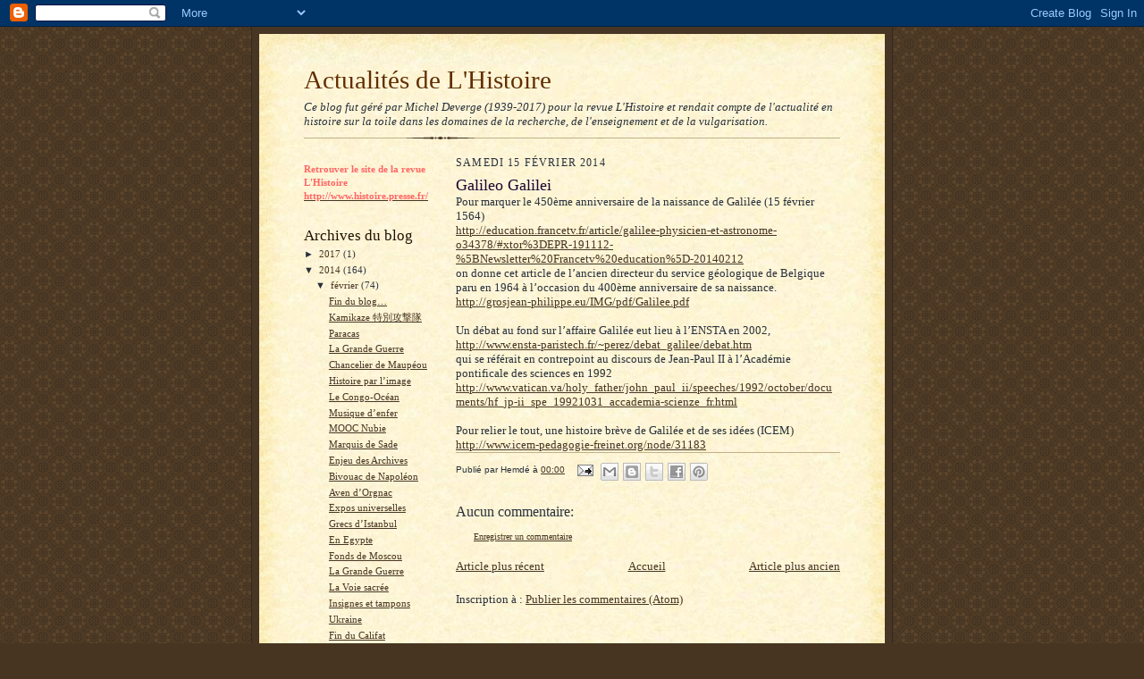

--- FILE ---
content_type: text/html; charset=UTF-8
request_url: https://actuhistoire.blogspot.com/2014/02/galileo-galilei.html
body_size: 9883
content:
<!DOCTYPE html>
<html dir='ltr' xmlns='http://www.w3.org/1999/xhtml' xmlns:b='http://www.google.com/2005/gml/b' xmlns:data='http://www.google.com/2005/gml/data' xmlns:expr='http://www.google.com/2005/gml/expr'>
<head>
<link href='https://www.blogger.com/static/v1/widgets/2944754296-widget_css_bundle.css' rel='stylesheet' type='text/css'/>
<title>Actualites de l'histoire</title>
<meta content='histoire de france, paris, empire, versailles, renaissance, napoleon, royaume, guerres mondiales,revolution' name='keywords'/>
<meta content='Ce blog est géré par Michel Deverge pour la revue L&#39;Histoire et rend compte de l&#39;actualité en histoire sur la toile  dans les domaines de la recherche, de l&#39;enseignement et de la vulgarisation' name='description'/>
<meta content='Actualites de l&#39;histoire sur le web' name='abstract'/>
<meta content='text/html; charset=UTF-8' http-equiv='Content-Type'/>
<meta content='blogger' name='generator'/>
<link href='https://actuhistoire.blogspot.com/favicon.ico' rel='icon' type='image/x-icon'/>
<link href='http://actuhistoire.blogspot.com/2014/02/galileo-galilei.html' rel='canonical'/>
<link rel="alternate" type="application/atom+xml" title="Actualités de L&#39;Histoire - Atom" href="https://actuhistoire.blogspot.com/feeds/posts/default" />
<link rel="alternate" type="application/rss+xml" title="Actualités de L&#39;Histoire - RSS" href="https://actuhistoire.blogspot.com/feeds/posts/default?alt=rss" />
<link rel="service.post" type="application/atom+xml" title="Actualités de L&#39;Histoire - Atom" href="https://www.blogger.com/feeds/1006566354785149019/posts/default" />

<link rel="alternate" type="application/atom+xml" title="Actualités de L&#39;Histoire - Atom" href="https://actuhistoire.blogspot.com/feeds/9154279703764564755/comments/default" />
<!--Can't find substitution for tag [blog.ieCssRetrofitLinks]-->
<meta content='http://actuhistoire.blogspot.com/2014/02/galileo-galilei.html' property='og:url'/>
<meta content='Galileo Galilei' property='og:title'/>
<meta content='Pour marquer le 450ème anniversaire de la naissance de Galilée (15 février 1564)  http://education.francetv.fr/article/galilee-physicien-et-...' property='og:description'/>
<title>Actualités de L'Histoire: Galileo Galilei</title>
<style id='page-skin-1' type='text/css'><!--
/*
-----------------------------------------------------
Blogger Template Style Sheet
Name:     Scribe
Date:     27 Feb 2004
Updated by: Blogger Team
------------------------------------------------------ */
/* Defaults
----------------------------------------------- */
body {
margin:0;
padding:0;
font-size: small;
text-align:center;
color:#29303b;
line-height:1.3em;
background:#483521 url("https://resources.blogblog.com/blogblog/data/scribe/bg.gif") repeat;
}
blockquote {
font-style:italic;
padding:0 32px;
line-height:1.6;
margin-top:0;
margin-right:0;
margin-bottom:.6em;
margin-left:0;
}
p {
margin:0;
padding:0;
}
abbr, acronym {
cursor:help;
font-style:normal;
}
code {
font-size: 90%;
white-space:normal;
color:#666;
}
hr {display:none;}
img {border:0;}
/* Link styles */
a:link {
color:#473624;
text-decoration:underline;
}
a:visited {
color: #956839;
text-decoration:underline;
}
a:hover {
color: #956839;
text-decoration:underline;
}
a:active {
color: #956839;
}
/* Layout
----------------------------------------------- */
#outer-wrapper {
background-color:#473624;
border-left:1px solid #332A24;
border-right:1px solid #332A24;
width:700px;
margin:0px auto;
padding:8px;
text-align:center;
font: normal normal 100% Georgia, Times New Roman,Sans-Serif;;
}
#main-top {
width:700px;
height:49px;
background:#FFF3DB url("https://resources.blogblog.com/blogblog/data/scribe/bg_paper_top.jpg") no-repeat top left;
margin:0px;
padding:0px;
display:block;
}
#main-bot {
width:700px;
height:81px;
background:#FFF3DB url("https://resources.blogblog.com/blogblog/data/scribe/bg_paper_bot.jpg") no-repeat top left;
margin:0;
padding:0;
display:block;
}
#wrap2 {
width:700px;
background:#FFF3DB url("https://resources.blogblog.com/blogblog/data/scribe/bg_paper_mid.jpg") repeat-y;
margin-top: -14px;
margin-right: 0px;
margin-bottom: 0px;
margin-left: 0px;
text-align:left;
display:block;
}
#wrap3 {
padding:0 50px;
}
.Header {
}
h1 {
margin:0;
padding-top:0;
padding-right:0;
padding-bottom:6px;
padding-left:0;
font: normal normal 225% Georgia, Times New Roman,sans-serif;
color: #612e00;
}
h1 a:link {
text-decoration:none;
color: #612e00;
}
h1 a:visited {
text-decoration:none;
}
h1 a:hover {
border:0;
text-decoration:none;
}
.Header .description {
margin:0;
padding:0;
line-height:1.5em;
color: #29303B;
font: italic normal 100% Georgia, Times New Roman, sans-serif;
}
#sidebar-wrapper {
clear:left;
}
#main {
width:430px;
float:right;
padding:8px 0;
margin:0;
word-wrap: break-word; /* fix for long text breaking sidebar float in IE */
overflow: hidden;     /* fix for long non-text content breaking IE sidebar float */
}
#sidebar {
width:150px;
float:left;
padding:8px 0;
margin:0;
word-wrap: break-word; /* fix for long text breaking sidebar float in IE */
overflow: hidden;     /* fix for long non-text content breaking IE sidebar float */
}
#footer {
clear:both;
background:url("https://resources.blogblog.com/blogblog/data/scribe/divider.gif") no-repeat top left;
padding-top:10px;
_padding-top:6px; /* IE Windows target */
}
#footer p {
line-height:1.5em;
font-size:75%;
}
/* Typography :: Main entry
----------------------------------------------- */
h2.date-header {
font-weight:normal;
text-transform:uppercase;
letter-spacing:.1em;
font-size:90%;
margin:0;
padding:0;
}
.post {
margin-top:8px;
margin-right:0;
margin-bottom:24px;
margin-left:0;
}
.post h3 {
font-weight:normal;
font-size:140%;
color:#1b0431;
margin:0;
padding:0;
}
.post h3 a {
color: #1b0431;
}
.post-body p {
line-height:1.5em;
margin-top:0;
margin-right:0;
margin-bottom:.6em;
margin-left:0;
}
.post-footer {
font-family: Verdana, sans-serif;
font-size:74%;
border-top:1px solid #BFB186;
padding-top:6px;
}
.post-footer a {
margin-right: 6px;
}
.post ul {
margin:0;
padding:0;
}
.post li {
line-height:1.5em;
list-style:none;
background:url("https://resources.blogblog.com/blogblog/data/scribe/list_icon.gif") no-repeat left .3em;
vertical-align:top;
padding-top: 0;
padding-right: 0;
padding-bottom: .6em;
padding-left: 17px;
margin:0;
}
.feed-links {
clear: both;
line-height: 2.5em;
}
#blog-pager-newer-link {
float: left;
}
#blog-pager-older-link {
float: right;
}
#blog-pager {
text-align: center;
}
/* Typography :: Sidebar
----------------------------------------------- */
.sidebar h2 {
margin:0;
padding:0;
color:#211104;
font: normal normal 150% Georgia, Times New Roman,sans-serif;
}
.sidebar h2 img {
margin-bottom:-4px;
}
.sidebar .widget {
font-size:86%;
margin-top:6px;
margin-right:0;
margin-bottom:12px;
margin-left:0;
padding:0;
line-height: 1.4em;
}
.sidebar ul li {
list-style: none;
margin:0;
}
.sidebar ul {
margin-left: 0;
padding-left: 0;
}
/* Comments
----------------------------------------------- */
#comments {}
#comments h4 {
font-weight:normal;
font-size:120%;
color:#29303B;
margin:0;
padding:0;
}
#comments-block {
line-height:1.5em;
}
.comment-author {
background:url("https://resources.blogblog.com/blogblog/data/scribe/list_icon.gif") no-repeat 2px .35em;
margin:.5em 0 0;
padding-top:0;
padding-right:0;
padding-bottom:0;
padding-left:20px;
font-weight:bold;
}
.comment-body {
margin:0;
padding-top:0;
padding-right:0;
padding-bottom:0;
padding-left:20px;
}
.comment-body p {
font-size:100%;
margin-top:0;
margin-right:0;
margin-bottom:.2em;
margin-left:0;
}
.comment-footer {
color:#29303B;
font-size:74%;
margin:0 0 10px;
padding-top:0;
padding-right:0;
padding-bottom:.75em;
padding-left:20px;
}
.comment-footer a:link {
color:#473624;
text-decoration:underline;
}
.comment-footer a:visited {
color:#716E6C;
text-decoration:underline;
}
.comment-footer a:hover {
color:#956839;
text-decoration:underline;
}
.comment-footer a:active {
color:#956839;
text-decoration:none;
}
.deleted-comment {
font-style:italic;
color:gray;
}
/* Profile
----------------------------------------------- */
#main .profile-data {
display:inline;
}
.profile-datablock, .profile-textblock {
margin-top:0;
margin-right:0;
margin-bottom:4px;
margin-left:0;
}
.profile-data {
margin:0;
padding-top:0;
padding-right:8px;
padding-bottom:0;
padding-left:0;
text-transform:uppercase;
letter-spacing:.1em;
font-size:90%;
color:#211104;
}
.profile-img {
float: left;
margin-top: 0;
margin-right: 5px;
margin-bottom: 5px;
margin-left: 0;
border:1px solid #A2907D;
padding:2px;
}
#header .widget, #main .widget {
margin-bottom:12px;
padding-bottom:12px;
}
#header {
background:url("https://resources.blogblog.com/blogblog/data/scribe/divider.gif") no-repeat bottom left;
}
/** Page structure tweaks for layout editor wireframe */
body#layout #outer-wrapper {
margin-top: 0;
padding-top: 0;
}
body#layout #wrap2,
body#layout #wrap3 {
margin-top: 0;
}
body#layout #main-top {
display:none;
}

--></style>
<link href='https://www.blogger.com/dyn-css/authorization.css?targetBlogID=1006566354785149019&amp;zx=4f5aaf3b-6047-4f66-b189-9a83d2b5ccf0' media='none' onload='if(media!=&#39;all&#39;)media=&#39;all&#39;' rel='stylesheet'/><noscript><link href='https://www.blogger.com/dyn-css/authorization.css?targetBlogID=1006566354785149019&amp;zx=4f5aaf3b-6047-4f66-b189-9a83d2b5ccf0' rel='stylesheet'/></noscript>
<meta name='google-adsense-platform-account' content='ca-host-pub-1556223355139109'/>
<meta name='google-adsense-platform-domain' content='blogspot.com'/>

</head>
<body>
<div class='navbar section' id='navbar'><div class='widget Navbar' data-version='1' id='Navbar1'><script type="text/javascript">
    function setAttributeOnload(object, attribute, val) {
      if(window.addEventListener) {
        window.addEventListener('load',
          function(){ object[attribute] = val; }, false);
      } else {
        window.attachEvent('onload', function(){ object[attribute] = val; });
      }
    }
  </script>
<div id="navbar-iframe-container"></div>
<script type="text/javascript" src="https://apis.google.com/js/platform.js"></script>
<script type="text/javascript">
      gapi.load("gapi.iframes:gapi.iframes.style.bubble", function() {
        if (gapi.iframes && gapi.iframes.getContext) {
          gapi.iframes.getContext().openChild({
              url: 'https://www.blogger.com/navbar/1006566354785149019?po\x3d9154279703764564755\x26origin\x3dhttps://actuhistoire.blogspot.com',
              where: document.getElementById("navbar-iframe-container"),
              id: "navbar-iframe"
          });
        }
      });
    </script><script type="text/javascript">
(function() {
var script = document.createElement('script');
script.type = 'text/javascript';
script.src = '//pagead2.googlesyndication.com/pagead/js/google_top_exp.js';
var head = document.getElementsByTagName('head')[0];
if (head) {
head.appendChild(script);
}})();
</script>
</div></div>
<div id='outer-wrapper'>
<div id='main-top'></div>
<!-- placeholder for image -->
<div id='wrap2'><div id='wrap3'>
<div class='header section' id='header'><div class='widget Header' data-version='1' id='Header1'>
<div id='header-inner'>
<div class='titlewrapper'>
<h1 class='title'>
<a href='https://actuhistoire.blogspot.com/'>
Actualités de L'Histoire
</a>
</h1>
</div>
<div class='descriptionwrapper'>
<p class='description'><span>Ce blog fut géré par Michel Deverge (1939-2017) pour la revue L'Histoire et rendait compte de l'actualité en histoire sur la toile dans les domaines de la recherche, de l'enseignement et de la vulgarisation.</span></p>
</div>
</div>
</div></div>
<div id='crosscol-wrapper' style='text-align:center'>
<div class='crosscol no-items section' id='crosscol'></div>
</div>
<div id='sidebar-wrapper'>
<div class='sidebar section' id='sidebar'><div class='widget Text' data-version='1' id='Text1'>
<div class='widget-content'>
<strong><span style="color:#ff6666;">Retrouver le site de la revue L'Histoire<br/></span></strong><a href="http://www.histoire.presse.fr/"><strong><span style="color:#ff6666;">http://www.histoire.presse.fr/</span></strong></a><br/><br/>
</div>
<div class='clear'></div>
</div>
<div class='widget BlogArchive' data-version='1' id='BlogArchive1'>
<h2>Archives du blog</h2>
<div class='widget-content'>
<div id='ArchiveList'>
<div id='BlogArchive1_ArchiveList'>
<ul class='hierarchy'>
<li class='archivedate collapsed'>
<a class='toggle' href='javascript:void(0)'>
<span class='zippy'>

        &#9658;&#160;
      
</span>
</a>
<a class='post-count-link' href='https://actuhistoire.blogspot.com/2017/'>
2017
</a>
<span class='post-count' dir='ltr'>(1)</span>
<ul class='hierarchy'>
<li class='archivedate collapsed'>
<a class='toggle' href='javascript:void(0)'>
<span class='zippy'>

        &#9658;&#160;
      
</span>
</a>
<a class='post-count-link' href='https://actuhistoire.blogspot.com/2017/09/'>
septembre
</a>
<span class='post-count' dir='ltr'>(1)</span>
</li>
</ul>
</li>
</ul>
<ul class='hierarchy'>
<li class='archivedate expanded'>
<a class='toggle' href='javascript:void(0)'>
<span class='zippy toggle-open'>

        &#9660;&#160;
      
</span>
</a>
<a class='post-count-link' href='https://actuhistoire.blogspot.com/2014/'>
2014
</a>
<span class='post-count' dir='ltr'>(164)</span>
<ul class='hierarchy'>
<li class='archivedate expanded'>
<a class='toggle' href='javascript:void(0)'>
<span class='zippy toggle-open'>

        &#9660;&#160;
      
</span>
</a>
<a class='post-count-link' href='https://actuhistoire.blogspot.com/2014/02/'>
février
</a>
<span class='post-count' dir='ltr'>(74)</span>
<ul class='posts'>
<li><a href='https://actuhistoire.blogspot.com/2014/02/fin-du-blog.html'>Fin du blog&#8230;</a></li>
<li><a href='https://actuhistoire.blogspot.com/2014/02/kamikaze.html'>Kamikaze 特別攻撃隊</a></li>
<li><a href='https://actuhistoire.blogspot.com/2014/02/paracas.html'>Paracas</a></li>
<li><a href='https://actuhistoire.blogspot.com/2014/02/la-grande-guerre_27.html'>La Grande Guerre</a></li>
<li><a href='https://actuhistoire.blogspot.com/2014/02/chancelier-de-maupeou.html'>Chancelier de Maupéou</a></li>
<li><a href='https://actuhistoire.blogspot.com/2014/02/histoire-par-limage.html'>Histoire par l&#8217;image</a></li>
<li><a href='https://actuhistoire.blogspot.com/2014/02/le-congo-ocean.html'>Le Congo-Océan</a></li>
<li><a href='https://actuhistoire.blogspot.com/2014/02/musique-denfer.html'>Musique d&#8217;enfer</a></li>
<li><a href='https://actuhistoire.blogspot.com/2014/02/mooc-nubie.html'>MOOC Nubie</a></li>
<li><a href='https://actuhistoire.blogspot.com/2014/02/marquis-de-sade.html'>Marquis de Sade</a></li>
<li><a href='https://actuhistoire.blogspot.com/2014/02/enjeu-des-archives.html'>Enjeu des Archives</a></li>
<li><a href='https://actuhistoire.blogspot.com/2014/02/bivouac-de-napoleon.html'>Bivouac de Napoléon</a></li>
<li><a href='https://actuhistoire.blogspot.com/2014/02/aven-dorgnac.html'>Aven d&#8217;Orgnac</a></li>
<li><a href='https://actuhistoire.blogspot.com/2014/02/expos-universelles.html'>Expos universelles</a></li>
<li><a href='https://actuhistoire.blogspot.com/2014/02/grecs-distanbul.html'>Grecs d&#8217;Istanbul</a></li>
<li><a href='https://actuhistoire.blogspot.com/2014/02/en-egypte.html'>En Egypte</a></li>
<li><a href='https://actuhistoire.blogspot.com/2014/02/fonds-de-moscou.html'>Fonds de Moscou</a></li>
<li><a href='https://actuhistoire.blogspot.com/2014/02/la-grande-guerre_22.html'>La Grande Guerre</a></li>
<li><a href='https://actuhistoire.blogspot.com/2014/02/la-voie-sacree.html'>La Voie sacrée</a></li>
<li><a href='https://actuhistoire.blogspot.com/2014/02/insignes-et-tampons.html'>Insignes et tampons</a></li>
<li><a href='https://actuhistoire.blogspot.com/2014/02/ukraine.html'>Ukraine</a></li>
<li><a href='https://actuhistoire.blogspot.com/2014/02/fin-du-califat.html'>Fin du Califat</a></li>
<li><a href='https://actuhistoire.blogspot.com/2014/02/au-pantheon.html'>Au Panthéon</a></li>
<li><a href='https://actuhistoire.blogspot.com/2014/02/gustave-dore.html'>Gustave Doré</a></li>
<li><a href='https://actuhistoire.blogspot.com/2014/02/sevenadur-breizh.html'>Sevenadur Breizh</a></li>
<li><a href='https://actuhistoire.blogspot.com/2014/02/wwii_19.html'>WWII</a></li>
<li><a href='https://actuhistoire.blogspot.com/2014/02/archeologie_19.html'>Archéologie</a></li>
<li><a href='https://actuhistoire.blogspot.com/2014/02/1979.html'>1979年中越战争</a></li>
<li><a href='https://actuhistoire.blogspot.com/2014/02/gerboise-bleue.html'>Gerboise bleue</a></li>
<li><a href='https://actuhistoire.blogspot.com/2014/02/histoire-du-crime.html'>Histoire du crime</a></li>
<li><a href='https://actuhistoire.blogspot.com/2014/02/laffiche-rouge.html'>L&#8217;affiche rouge</a></li>
<li><a href='https://actuhistoire.blogspot.com/2014/02/76-000-juifs.html'>76 000 Juifs</a></li>
<li><a href='https://actuhistoire.blogspot.com/2014/02/mort-du-roi-albert.html'>Mort du roi Albert</a></li>
<li><a href='https://actuhistoire.blogspot.com/2014/02/reunionnais-de-creuse.html'>Réunionnais de Creuse</a></li>
<li><a href='https://actuhistoire.blogspot.com/2014/02/fusille-pour-lexemple.html'>Fusillé pour l&#8217;exemple</a></li>
<li><a href='https://actuhistoire.blogspot.com/2014/02/archeologie_15.html'>Archéologie</a></li>
<li><a href='https://actuhistoire.blogspot.com/2014/02/galileo-galilei.html'>Galileo Galilei</a></li>
<li><a href='https://actuhistoire.blogspot.com/2014/02/alphonse-bertillon.html'>Alphonse Bertillon</a></li>
<li><a href='https://actuhistoire.blogspot.com/2014/02/guerre-du-vietnam.html'>Guerre du Vietnam</a></li>
<li><a href='https://actuhistoire.blogspot.com/2014/02/vente-de-lile-pelee.html'>Vente de l&#8217;Île Pelée</a></li>
<li><a href='https://actuhistoire.blogspot.com/2014/02/de-louxor-paris.html'>De Louxor à Paris</a></li>
<li><a href='https://actuhistoire.blogspot.com/2014/02/patrimoine-carceral.html'>Patrimoine carcéral</a></li>
<li><a href='https://actuhistoire.blogspot.com/2014/02/chercher-trouver.html'>Chercher &amp; trouver</a></li>
<li><a href='https://actuhistoire.blogspot.com/2014/02/la-grande-guerre_12.html'>La Grande Guerre</a></li>
<li><a href='https://actuhistoire.blogspot.com/2014/02/france-etats-unis.html'>France / Etats Unis</a></li>
<li><a href='https://actuhistoire.blogspot.com/2014/02/hist-du-vietnam.html'>Hist. du Vietnam</a></li>
<li><a href='https://actuhistoire.blogspot.com/2014/02/la-grande-guerre.html'>La Grande Guerre</a></li>
<li><a href='https://actuhistoire.blogspot.com/2014/02/wwii.html'>WWII</a></li>
<li><a href='https://actuhistoire.blogspot.com/2014/02/napoleonica.html'>Napoleonica</a></li>
<li><a href='https://actuhistoire.blogspot.com/2014/02/hist-du-genre-2.html'>Hist. du genre (2)</a></li>
<li><a href='https://actuhistoire.blogspot.com/2014/02/underground-railroad.html'>Underground Railroad</a></li>
<li><a href='https://actuhistoire.blogspot.com/2014/02/hist-de-la-medecine.html'>Hist. de la médecine</a></li>
<li><a href='https://actuhistoire.blogspot.com/2014/02/la-rade-de-cherbourg.html'>Rade de Cherbourg</a></li>
<li><a href='https://actuhistoire.blogspot.com/2014/02/archeologie_7.html'>Archéologie</a></li>
<li><a href='https://actuhistoire.blogspot.com/2014/02/histoire-genree.html'>Histoire genrée</a></li>
<li><a href='https://actuhistoire.blogspot.com/2014/02/le-plaisir-des-yeux.html'>Le plaisir des yeux</a></li>
<li><a href='https://actuhistoire.blogspot.com/2014/02/philosophes-anciens.html'>Philosophes anciens</a></li>
<li><a href='https://actuhistoire.blogspot.com/2014/02/massacre-de-sotchi.html'>Massacre de Sotchi</a></li>
<li><a href='https://actuhistoire.blogspot.com/2014/02/histoire-penitentiaire.html'>Hist. pénitentiaire</a></li>
<li><a href='https://actuhistoire.blogspot.com/2014/02/traite-rochelaise.html'>Traite rochelaise</a></li>
<li><a href='https://actuhistoire.blogspot.com/2014/02/genocide-des-tutsi.html'>Génocide des Tutsi</a></li>
<li><a href='https://actuhistoire.blogspot.com/2014/02/manipulus-florum.html'>Manipulus Florum</a></li>
<li><a href='https://actuhistoire.blogspot.com/2014/02/manuscrit-de-petain.html'>Manuscrit de Pétain</a></li>
<li><a href='https://actuhistoire.blogspot.com/2014/02/6-fevrier-1934.html'>6 février 1934</a></li>
<li><a href='https://actuhistoire.blogspot.com/2014/02/archeologie.html'>Archéologie</a></li>
<li><a href='https://actuhistoire.blogspot.com/2014/02/milindex-2.html'>Milindex (2)</a></li>
<li><a href='https://actuhistoire.blogspot.com/2014/02/jocondelab.html'>JocondeLab</a></li>
<li><a href='https://actuhistoire.blogspot.com/2014/02/mafalda-50-ans.html'>Mafalda a 50 ans</a></li>
<li><a href='https://actuhistoire.blogspot.com/2014/02/adieux-de-fontainebleau.html'>Adieux à la Garde</a></li>
<li><a href='https://actuhistoire.blogspot.com/2014/02/archives-de-la-revolution.html'>Archives Révolution</a></li>
<li><a href='https://actuhistoire.blogspot.com/2014/02/blog-post.html'>新年快樂 ! 萬事如意&#65281;</a></li>
<li><a href='https://actuhistoire.blogspot.com/2014/02/bibnum-diderot.html'>Bibnum Diderot</a></li>
<li><a href='https://actuhistoire.blogspot.com/2014/02/le-getty-libre.html'>Le Getty libre</a></li>
<li><a href='https://actuhistoire.blogspot.com/2014/02/nouveaux-musees.html'>Nouveaux musées</a></li>
</ul>
</li>
</ul>
<ul class='hierarchy'>
<li class='archivedate collapsed'>
<a class='toggle' href='javascript:void(0)'>
<span class='zippy'>

        &#9658;&#160;
      
</span>
</a>
<a class='post-count-link' href='https://actuhistoire.blogspot.com/2014/01/'>
janvier
</a>
<span class='post-count' dir='ltr'>(90)</span>
</li>
</ul>
</li>
</ul>
<ul class='hierarchy'>
<li class='archivedate collapsed'>
<a class='toggle' href='javascript:void(0)'>
<span class='zippy'>

        &#9658;&#160;
      
</span>
</a>
<a class='post-count-link' href='https://actuhistoire.blogspot.com/2013/'>
2013
</a>
<span class='post-count' dir='ltr'>(1064)</span>
<ul class='hierarchy'>
<li class='archivedate collapsed'>
<a class='toggle' href='javascript:void(0)'>
<span class='zippy'>

        &#9658;&#160;
      
</span>
</a>
<a class='post-count-link' href='https://actuhistoire.blogspot.com/2013/12/'>
décembre
</a>
<span class='post-count' dir='ltr'>(101)</span>
</li>
</ul>
<ul class='hierarchy'>
<li class='archivedate collapsed'>
<a class='toggle' href='javascript:void(0)'>
<span class='zippy'>

        &#9658;&#160;
      
</span>
</a>
<a class='post-count-link' href='https://actuhistoire.blogspot.com/2013/11/'>
novembre
</a>
<span class='post-count' dir='ltr'>(89)</span>
</li>
</ul>
<ul class='hierarchy'>
<li class='archivedate collapsed'>
<a class='toggle' href='javascript:void(0)'>
<span class='zippy'>

        &#9658;&#160;
      
</span>
</a>
<a class='post-count-link' href='https://actuhistoire.blogspot.com/2013/10/'>
octobre
</a>
<span class='post-count' dir='ltr'>(91)</span>
</li>
</ul>
<ul class='hierarchy'>
<li class='archivedate collapsed'>
<a class='toggle' href='javascript:void(0)'>
<span class='zippy'>

        &#9658;&#160;
      
</span>
</a>
<a class='post-count-link' href='https://actuhistoire.blogspot.com/2013/09/'>
septembre
</a>
<span class='post-count' dir='ltr'>(83)</span>
</li>
</ul>
<ul class='hierarchy'>
<li class='archivedate collapsed'>
<a class='toggle' href='javascript:void(0)'>
<span class='zippy'>

        &#9658;&#160;
      
</span>
</a>
<a class='post-count-link' href='https://actuhistoire.blogspot.com/2013/08/'>
août
</a>
<span class='post-count' dir='ltr'>(78)</span>
</li>
</ul>
<ul class='hierarchy'>
<li class='archivedate collapsed'>
<a class='toggle' href='javascript:void(0)'>
<span class='zippy'>

        &#9658;&#160;
      
</span>
</a>
<a class='post-count-link' href='https://actuhistoire.blogspot.com/2013/07/'>
juillet
</a>
<span class='post-count' dir='ltr'>(87)</span>
</li>
</ul>
<ul class='hierarchy'>
<li class='archivedate collapsed'>
<a class='toggle' href='javascript:void(0)'>
<span class='zippy'>

        &#9658;&#160;
      
</span>
</a>
<a class='post-count-link' href='https://actuhistoire.blogspot.com/2013/06/'>
juin
</a>
<span class='post-count' dir='ltr'>(89)</span>
</li>
</ul>
<ul class='hierarchy'>
<li class='archivedate collapsed'>
<a class='toggle' href='javascript:void(0)'>
<span class='zippy'>

        &#9658;&#160;
      
</span>
</a>
<a class='post-count-link' href='https://actuhistoire.blogspot.com/2013/05/'>
mai
</a>
<span class='post-count' dir='ltr'>(94)</span>
</li>
</ul>
<ul class='hierarchy'>
<li class='archivedate collapsed'>
<a class='toggle' href='javascript:void(0)'>
<span class='zippy'>

        &#9658;&#160;
      
</span>
</a>
<a class='post-count-link' href='https://actuhistoire.blogspot.com/2013/04/'>
avril
</a>
<span class='post-count' dir='ltr'>(88)</span>
</li>
</ul>
<ul class='hierarchy'>
<li class='archivedate collapsed'>
<a class='toggle' href='javascript:void(0)'>
<span class='zippy'>

        &#9658;&#160;
      
</span>
</a>
<a class='post-count-link' href='https://actuhistoire.blogspot.com/2013/03/'>
mars
</a>
<span class='post-count' dir='ltr'>(94)</span>
</li>
</ul>
<ul class='hierarchy'>
<li class='archivedate collapsed'>
<a class='toggle' href='javascript:void(0)'>
<span class='zippy'>

        &#9658;&#160;
      
</span>
</a>
<a class='post-count-link' href='https://actuhistoire.blogspot.com/2013/02/'>
février
</a>
<span class='post-count' dir='ltr'>(80)</span>
</li>
</ul>
<ul class='hierarchy'>
<li class='archivedate collapsed'>
<a class='toggle' href='javascript:void(0)'>
<span class='zippy'>

        &#9658;&#160;
      
</span>
</a>
<a class='post-count-link' href='https://actuhistoire.blogspot.com/2013/01/'>
janvier
</a>
<span class='post-count' dir='ltr'>(90)</span>
</li>
</ul>
</li>
</ul>
<ul class='hierarchy'>
<li class='archivedate collapsed'>
<a class='toggle' href='javascript:void(0)'>
<span class='zippy'>

        &#9658;&#160;
      
</span>
</a>
<a class='post-count-link' href='https://actuhistoire.blogspot.com/2012/'>
2012
</a>
<span class='post-count' dir='ltr'>(943)</span>
<ul class='hierarchy'>
<li class='archivedate collapsed'>
<a class='toggle' href='javascript:void(0)'>
<span class='zippy'>

        &#9658;&#160;
      
</span>
</a>
<a class='post-count-link' href='https://actuhistoire.blogspot.com/2012/12/'>
décembre
</a>
<span class='post-count' dir='ltr'>(93)</span>
</li>
</ul>
<ul class='hierarchy'>
<li class='archivedate collapsed'>
<a class='toggle' href='javascript:void(0)'>
<span class='zippy'>

        &#9658;&#160;
      
</span>
</a>
<a class='post-count-link' href='https://actuhistoire.blogspot.com/2012/11/'>
novembre
</a>
<span class='post-count' dir='ltr'>(82)</span>
</li>
</ul>
<ul class='hierarchy'>
<li class='archivedate collapsed'>
<a class='toggle' href='javascript:void(0)'>
<span class='zippy'>

        &#9658;&#160;
      
</span>
</a>
<a class='post-count-link' href='https://actuhistoire.blogspot.com/2012/10/'>
octobre
</a>
<span class='post-count' dir='ltr'>(89)</span>
</li>
</ul>
<ul class='hierarchy'>
<li class='archivedate collapsed'>
<a class='toggle' href='javascript:void(0)'>
<span class='zippy'>

        &#9658;&#160;
      
</span>
</a>
<a class='post-count-link' href='https://actuhistoire.blogspot.com/2012/09/'>
septembre
</a>
<span class='post-count' dir='ltr'>(80)</span>
</li>
</ul>
<ul class='hierarchy'>
<li class='archivedate collapsed'>
<a class='toggle' href='javascript:void(0)'>
<span class='zippy'>

        &#9658;&#160;
      
</span>
</a>
<a class='post-count-link' href='https://actuhistoire.blogspot.com/2012/08/'>
août
</a>
<span class='post-count' dir='ltr'>(48)</span>
</li>
</ul>
<ul class='hierarchy'>
<li class='archivedate collapsed'>
<a class='toggle' href='javascript:void(0)'>
<span class='zippy'>

        &#9658;&#160;
      
</span>
</a>
<a class='post-count-link' href='https://actuhistoire.blogspot.com/2012/07/'>
juillet
</a>
<span class='post-count' dir='ltr'>(84)</span>
</li>
</ul>
<ul class='hierarchy'>
<li class='archivedate collapsed'>
<a class='toggle' href='javascript:void(0)'>
<span class='zippy'>

        &#9658;&#160;
      
</span>
</a>
<a class='post-count-link' href='https://actuhistoire.blogspot.com/2012/06/'>
juin
</a>
<span class='post-count' dir='ltr'>(85)</span>
</li>
</ul>
<ul class='hierarchy'>
<li class='archivedate collapsed'>
<a class='toggle' href='javascript:void(0)'>
<span class='zippy'>

        &#9658;&#160;
      
</span>
</a>
<a class='post-count-link' href='https://actuhistoire.blogspot.com/2012/05/'>
mai
</a>
<span class='post-count' dir='ltr'>(75)</span>
</li>
</ul>
<ul class='hierarchy'>
<li class='archivedate collapsed'>
<a class='toggle' href='javascript:void(0)'>
<span class='zippy'>

        &#9658;&#160;
      
</span>
</a>
<a class='post-count-link' href='https://actuhistoire.blogspot.com/2012/04/'>
avril
</a>
<span class='post-count' dir='ltr'>(78)</span>
</li>
</ul>
<ul class='hierarchy'>
<li class='archivedate collapsed'>
<a class='toggle' href='javascript:void(0)'>
<span class='zippy'>

        &#9658;&#160;
      
</span>
</a>
<a class='post-count-link' href='https://actuhistoire.blogspot.com/2012/03/'>
mars
</a>
<span class='post-count' dir='ltr'>(75)</span>
</li>
</ul>
<ul class='hierarchy'>
<li class='archivedate collapsed'>
<a class='toggle' href='javascript:void(0)'>
<span class='zippy'>

        &#9658;&#160;
      
</span>
</a>
<a class='post-count-link' href='https://actuhistoire.blogspot.com/2012/02/'>
février
</a>
<span class='post-count' dir='ltr'>(75)</span>
</li>
</ul>
<ul class='hierarchy'>
<li class='archivedate collapsed'>
<a class='toggle' href='javascript:void(0)'>
<span class='zippy'>

        &#9658;&#160;
      
</span>
</a>
<a class='post-count-link' href='https://actuhistoire.blogspot.com/2012/01/'>
janvier
</a>
<span class='post-count' dir='ltr'>(79)</span>
</li>
</ul>
</li>
</ul>
<ul class='hierarchy'>
<li class='archivedate collapsed'>
<a class='toggle' href='javascript:void(0)'>
<span class='zippy'>

        &#9658;&#160;
      
</span>
</a>
<a class='post-count-link' href='https://actuhistoire.blogspot.com/2011/'>
2011
</a>
<span class='post-count' dir='ltr'>(636)</span>
<ul class='hierarchy'>
<li class='archivedate collapsed'>
<a class='toggle' href='javascript:void(0)'>
<span class='zippy'>

        &#9658;&#160;
      
</span>
</a>
<a class='post-count-link' href='https://actuhistoire.blogspot.com/2011/12/'>
décembre
</a>
<span class='post-count' dir='ltr'>(73)</span>
</li>
</ul>
<ul class='hierarchy'>
<li class='archivedate collapsed'>
<a class='toggle' href='javascript:void(0)'>
<span class='zippy'>

        &#9658;&#160;
      
</span>
</a>
<a class='post-count-link' href='https://actuhistoire.blogspot.com/2011/11/'>
novembre
</a>
<span class='post-count' dir='ltr'>(70)</span>
</li>
</ul>
<ul class='hierarchy'>
<li class='archivedate collapsed'>
<a class='toggle' href='javascript:void(0)'>
<span class='zippy'>

        &#9658;&#160;
      
</span>
</a>
<a class='post-count-link' href='https://actuhistoire.blogspot.com/2011/10/'>
octobre
</a>
<span class='post-count' dir='ltr'>(74)</span>
</li>
</ul>
<ul class='hierarchy'>
<li class='archivedate collapsed'>
<a class='toggle' href='javascript:void(0)'>
<span class='zippy'>

        &#9658;&#160;
      
</span>
</a>
<a class='post-count-link' href='https://actuhistoire.blogspot.com/2011/09/'>
septembre
</a>
<span class='post-count' dir='ltr'>(75)</span>
</li>
</ul>
<ul class='hierarchy'>
<li class='archivedate collapsed'>
<a class='toggle' href='javascript:void(0)'>
<span class='zippy'>

        &#9658;&#160;
      
</span>
</a>
<a class='post-count-link' href='https://actuhistoire.blogspot.com/2011/08/'>
août
</a>
<span class='post-count' dir='ltr'>(58)</span>
</li>
</ul>
<ul class='hierarchy'>
<li class='archivedate collapsed'>
<a class='toggle' href='javascript:void(0)'>
<span class='zippy'>

        &#9658;&#160;
      
</span>
</a>
<a class='post-count-link' href='https://actuhistoire.blogspot.com/2011/07/'>
juillet
</a>
<span class='post-count' dir='ltr'>(51)</span>
</li>
</ul>
<ul class='hierarchy'>
<li class='archivedate collapsed'>
<a class='toggle' href='javascript:void(0)'>
<span class='zippy'>

        &#9658;&#160;
      
</span>
</a>
<a class='post-count-link' href='https://actuhistoire.blogspot.com/2011/06/'>
juin
</a>
<span class='post-count' dir='ltr'>(78)</span>
</li>
</ul>
<ul class='hierarchy'>
<li class='archivedate collapsed'>
<a class='toggle' href='javascript:void(0)'>
<span class='zippy'>

        &#9658;&#160;
      
</span>
</a>
<a class='post-count-link' href='https://actuhistoire.blogspot.com/2011/05/'>
mai
</a>
<span class='post-count' dir='ltr'>(35)</span>
</li>
</ul>
<ul class='hierarchy'>
<li class='archivedate collapsed'>
<a class='toggle' href='javascript:void(0)'>
<span class='zippy'>

        &#9658;&#160;
      
</span>
</a>
<a class='post-count-link' href='https://actuhistoire.blogspot.com/2011/04/'>
avril
</a>
<span class='post-count' dir='ltr'>(32)</span>
</li>
</ul>
<ul class='hierarchy'>
<li class='archivedate collapsed'>
<a class='toggle' href='javascript:void(0)'>
<span class='zippy'>

        &#9658;&#160;
      
</span>
</a>
<a class='post-count-link' href='https://actuhistoire.blogspot.com/2011/03/'>
mars
</a>
<span class='post-count' dir='ltr'>(31)</span>
</li>
</ul>
<ul class='hierarchy'>
<li class='archivedate collapsed'>
<a class='toggle' href='javascript:void(0)'>
<span class='zippy'>

        &#9658;&#160;
      
</span>
</a>
<a class='post-count-link' href='https://actuhistoire.blogspot.com/2011/02/'>
février
</a>
<span class='post-count' dir='ltr'>(28)</span>
</li>
</ul>
<ul class='hierarchy'>
<li class='archivedate collapsed'>
<a class='toggle' href='javascript:void(0)'>
<span class='zippy'>

        &#9658;&#160;
      
</span>
</a>
<a class='post-count-link' href='https://actuhistoire.blogspot.com/2011/01/'>
janvier
</a>
<span class='post-count' dir='ltr'>(31)</span>
</li>
</ul>
</li>
</ul>
<ul class='hierarchy'>
<li class='archivedate collapsed'>
<a class='toggle' href='javascript:void(0)'>
<span class='zippy'>

        &#9658;&#160;
      
</span>
</a>
<a class='post-count-link' href='https://actuhistoire.blogspot.com/2010/'>
2010
</a>
<span class='post-count' dir='ltr'>(338)</span>
<ul class='hierarchy'>
<li class='archivedate collapsed'>
<a class='toggle' href='javascript:void(0)'>
<span class='zippy'>

        &#9658;&#160;
      
</span>
</a>
<a class='post-count-link' href='https://actuhistoire.blogspot.com/2010/12/'>
décembre
</a>
<span class='post-count' dir='ltr'>(30)</span>
</li>
</ul>
<ul class='hierarchy'>
<li class='archivedate collapsed'>
<a class='toggle' href='javascript:void(0)'>
<span class='zippy'>

        &#9658;&#160;
      
</span>
</a>
<a class='post-count-link' href='https://actuhistoire.blogspot.com/2010/11/'>
novembre
</a>
<span class='post-count' dir='ltr'>(30)</span>
</li>
</ul>
<ul class='hierarchy'>
<li class='archivedate collapsed'>
<a class='toggle' href='javascript:void(0)'>
<span class='zippy'>

        &#9658;&#160;
      
</span>
</a>
<a class='post-count-link' href='https://actuhistoire.blogspot.com/2010/10/'>
octobre
</a>
<span class='post-count' dir='ltr'>(27)</span>
</li>
</ul>
<ul class='hierarchy'>
<li class='archivedate collapsed'>
<a class='toggle' href='javascript:void(0)'>
<span class='zippy'>

        &#9658;&#160;
      
</span>
</a>
<a class='post-count-link' href='https://actuhistoire.blogspot.com/2010/09/'>
septembre
</a>
<span class='post-count' dir='ltr'>(26)</span>
</li>
</ul>
<ul class='hierarchy'>
<li class='archivedate collapsed'>
<a class='toggle' href='javascript:void(0)'>
<span class='zippy'>

        &#9658;&#160;
      
</span>
</a>
<a class='post-count-link' href='https://actuhistoire.blogspot.com/2010/08/'>
août
</a>
<span class='post-count' dir='ltr'>(24)</span>
</li>
</ul>
<ul class='hierarchy'>
<li class='archivedate collapsed'>
<a class='toggle' href='javascript:void(0)'>
<span class='zippy'>

        &#9658;&#160;
      
</span>
</a>
<a class='post-count-link' href='https://actuhistoire.blogspot.com/2010/07/'>
juillet
</a>
<span class='post-count' dir='ltr'>(29)</span>
</li>
</ul>
<ul class='hierarchy'>
<li class='archivedate collapsed'>
<a class='toggle' href='javascript:void(0)'>
<span class='zippy'>

        &#9658;&#160;
      
</span>
</a>
<a class='post-count-link' href='https://actuhistoire.blogspot.com/2010/06/'>
juin
</a>
<span class='post-count' dir='ltr'>(30)</span>
</li>
</ul>
<ul class='hierarchy'>
<li class='archivedate collapsed'>
<a class='toggle' href='javascript:void(0)'>
<span class='zippy'>

        &#9658;&#160;
      
</span>
</a>
<a class='post-count-link' href='https://actuhistoire.blogspot.com/2010/05/'>
mai
</a>
<span class='post-count' dir='ltr'>(31)</span>
</li>
</ul>
<ul class='hierarchy'>
<li class='archivedate collapsed'>
<a class='toggle' href='javascript:void(0)'>
<span class='zippy'>

        &#9658;&#160;
      
</span>
</a>
<a class='post-count-link' href='https://actuhistoire.blogspot.com/2010/04/'>
avril
</a>
<span class='post-count' dir='ltr'>(28)</span>
</li>
</ul>
<ul class='hierarchy'>
<li class='archivedate collapsed'>
<a class='toggle' href='javascript:void(0)'>
<span class='zippy'>

        &#9658;&#160;
      
</span>
</a>
<a class='post-count-link' href='https://actuhistoire.blogspot.com/2010/03/'>
mars
</a>
<span class='post-count' dir='ltr'>(31)</span>
</li>
</ul>
<ul class='hierarchy'>
<li class='archivedate collapsed'>
<a class='toggle' href='javascript:void(0)'>
<span class='zippy'>

        &#9658;&#160;
      
</span>
</a>
<a class='post-count-link' href='https://actuhistoire.blogspot.com/2010/02/'>
février
</a>
<span class='post-count' dir='ltr'>(27)</span>
</li>
</ul>
<ul class='hierarchy'>
<li class='archivedate collapsed'>
<a class='toggle' href='javascript:void(0)'>
<span class='zippy'>

        &#9658;&#160;
      
</span>
</a>
<a class='post-count-link' href='https://actuhistoire.blogspot.com/2010/01/'>
janvier
</a>
<span class='post-count' dir='ltr'>(25)</span>
</li>
</ul>
</li>
</ul>
<ul class='hierarchy'>
<li class='archivedate collapsed'>
<a class='toggle' href='javascript:void(0)'>
<span class='zippy'>

        &#9658;&#160;
      
</span>
</a>
<a class='post-count-link' href='https://actuhistoire.blogspot.com/2009/'>
2009
</a>
<span class='post-count' dir='ltr'>(221)</span>
<ul class='hierarchy'>
<li class='archivedate collapsed'>
<a class='toggle' href='javascript:void(0)'>
<span class='zippy'>

        &#9658;&#160;
      
</span>
</a>
<a class='post-count-link' href='https://actuhistoire.blogspot.com/2009/12/'>
décembre
</a>
<span class='post-count' dir='ltr'>(15)</span>
</li>
</ul>
<ul class='hierarchy'>
<li class='archivedate collapsed'>
<a class='toggle' href='javascript:void(0)'>
<span class='zippy'>

        &#9658;&#160;
      
</span>
</a>
<a class='post-count-link' href='https://actuhistoire.blogspot.com/2009/11/'>
novembre
</a>
<span class='post-count' dir='ltr'>(22)</span>
</li>
</ul>
<ul class='hierarchy'>
<li class='archivedate collapsed'>
<a class='toggle' href='javascript:void(0)'>
<span class='zippy'>

        &#9658;&#160;
      
</span>
</a>
<a class='post-count-link' href='https://actuhistoire.blogspot.com/2009/10/'>
octobre
</a>
<span class='post-count' dir='ltr'>(20)</span>
</li>
</ul>
<ul class='hierarchy'>
<li class='archivedate collapsed'>
<a class='toggle' href='javascript:void(0)'>
<span class='zippy'>

        &#9658;&#160;
      
</span>
</a>
<a class='post-count-link' href='https://actuhistoire.blogspot.com/2009/09/'>
septembre
</a>
<span class='post-count' dir='ltr'>(22)</span>
</li>
</ul>
<ul class='hierarchy'>
<li class='archivedate collapsed'>
<a class='toggle' href='javascript:void(0)'>
<span class='zippy'>

        &#9658;&#160;
      
</span>
</a>
<a class='post-count-link' href='https://actuhistoire.blogspot.com/2009/08/'>
août
</a>
<span class='post-count' dir='ltr'>(1)</span>
</li>
</ul>
<ul class='hierarchy'>
<li class='archivedate collapsed'>
<a class='toggle' href='javascript:void(0)'>
<span class='zippy'>

        &#9658;&#160;
      
</span>
</a>
<a class='post-count-link' href='https://actuhistoire.blogspot.com/2009/07/'>
juillet
</a>
<span class='post-count' dir='ltr'>(22)</span>
</li>
</ul>
<ul class='hierarchy'>
<li class='archivedate collapsed'>
<a class='toggle' href='javascript:void(0)'>
<span class='zippy'>

        &#9658;&#160;
      
</span>
</a>
<a class='post-count-link' href='https://actuhistoire.blogspot.com/2009/06/'>
juin
</a>
<span class='post-count' dir='ltr'>(20)</span>
</li>
</ul>
<ul class='hierarchy'>
<li class='archivedate collapsed'>
<a class='toggle' href='javascript:void(0)'>
<span class='zippy'>

        &#9658;&#160;
      
</span>
</a>
<a class='post-count-link' href='https://actuhistoire.blogspot.com/2009/05/'>
mai
</a>
<span class='post-count' dir='ltr'>(18)</span>
</li>
</ul>
<ul class='hierarchy'>
<li class='archivedate collapsed'>
<a class='toggle' href='javascript:void(0)'>
<span class='zippy'>

        &#9658;&#160;
      
</span>
</a>
<a class='post-count-link' href='https://actuhistoire.blogspot.com/2009/04/'>
avril
</a>
<span class='post-count' dir='ltr'>(20)</span>
</li>
</ul>
<ul class='hierarchy'>
<li class='archivedate collapsed'>
<a class='toggle' href='javascript:void(0)'>
<span class='zippy'>

        &#9658;&#160;
      
</span>
</a>
<a class='post-count-link' href='https://actuhistoire.blogspot.com/2009/03/'>
mars
</a>
<span class='post-count' dir='ltr'>(22)</span>
</li>
</ul>
<ul class='hierarchy'>
<li class='archivedate collapsed'>
<a class='toggle' href='javascript:void(0)'>
<span class='zippy'>

        &#9658;&#160;
      
</span>
</a>
<a class='post-count-link' href='https://actuhistoire.blogspot.com/2009/02/'>
février
</a>
<span class='post-count' dir='ltr'>(19)</span>
</li>
</ul>
<ul class='hierarchy'>
<li class='archivedate collapsed'>
<a class='toggle' href='javascript:void(0)'>
<span class='zippy'>

        &#9658;&#160;
      
</span>
</a>
<a class='post-count-link' href='https://actuhistoire.blogspot.com/2009/01/'>
janvier
</a>
<span class='post-count' dir='ltr'>(20)</span>
</li>
</ul>
</li>
</ul>
<ul class='hierarchy'>
<li class='archivedate collapsed'>
<a class='toggle' href='javascript:void(0)'>
<span class='zippy'>

        &#9658;&#160;
      
</span>
</a>
<a class='post-count-link' href='https://actuhistoire.blogspot.com/2008/'>
2008
</a>
<span class='post-count' dir='ltr'>(86)</span>
<ul class='hierarchy'>
<li class='archivedate collapsed'>
<a class='toggle' href='javascript:void(0)'>
<span class='zippy'>

        &#9658;&#160;
      
</span>
</a>
<a class='post-count-link' href='https://actuhistoire.blogspot.com/2008/12/'>
décembre
</a>
<span class='post-count' dir='ltr'>(15)</span>
</li>
</ul>
<ul class='hierarchy'>
<li class='archivedate collapsed'>
<a class='toggle' href='javascript:void(0)'>
<span class='zippy'>

        &#9658;&#160;
      
</span>
</a>
<a class='post-count-link' href='https://actuhistoire.blogspot.com/2008/11/'>
novembre
</a>
<span class='post-count' dir='ltr'>(18)</span>
</li>
</ul>
<ul class='hierarchy'>
<li class='archivedate collapsed'>
<a class='toggle' href='javascript:void(0)'>
<span class='zippy'>

        &#9658;&#160;
      
</span>
</a>
<a class='post-count-link' href='https://actuhistoire.blogspot.com/2008/10/'>
octobre
</a>
<span class='post-count' dir='ltr'>(22)</span>
</li>
</ul>
<ul class='hierarchy'>
<li class='archivedate collapsed'>
<a class='toggle' href='javascript:void(0)'>
<span class='zippy'>

        &#9658;&#160;
      
</span>
</a>
<a class='post-count-link' href='https://actuhistoire.blogspot.com/2008/09/'>
septembre
</a>
<span class='post-count' dir='ltr'>(21)</span>
</li>
</ul>
<ul class='hierarchy'>
<li class='archivedate collapsed'>
<a class='toggle' href='javascript:void(0)'>
<span class='zippy'>

        &#9658;&#160;
      
</span>
</a>
<a class='post-count-link' href='https://actuhistoire.blogspot.com/2008/08/'>
août
</a>
<span class='post-count' dir='ltr'>(4)</span>
</li>
</ul>
<ul class='hierarchy'>
<li class='archivedate collapsed'>
<a class='toggle' href='javascript:void(0)'>
<span class='zippy'>

        &#9658;&#160;
      
</span>
</a>
<a class='post-count-link' href='https://actuhistoire.blogspot.com/2008/07/'>
juillet
</a>
<span class='post-count' dir='ltr'>(6)</span>
</li>
</ul>
</li>
</ul>
</div>
</div>
<div class='clear'></div>
</div>
</div>
</div>
</div>
<div class='main section' id='main'><div class='widget Blog' data-version='1' id='Blog1'>
<div class='blog-posts hfeed'>

          <div class="date-outer">
        
<h2 class='date-header'><span>samedi 15 février 2014</span></h2>

          <div class="date-posts">
        
<div class='post-outer'>
<div class='post hentry uncustomized-post-template' itemprop='blogPost' itemscope='itemscope' itemtype='http://schema.org/BlogPosting'>
<meta content='1006566354785149019' itemprop='blogId'/>
<meta content='9154279703764564755' itemprop='postId'/>
<a name='9154279703764564755'></a>
<h3 class='post-title entry-title' itemprop='name'>
Galileo Galilei
</h3>
<div class='post-header'>
<div class='post-header-line-1'></div>
</div>
<div class='post-body entry-content' id='post-body-9154279703764564755' itemprop='description articleBody'>
Pour marquer le 450ème anniversaire de la naissance de Galilée (15 février 1564)<div>
<a href="http://education.francetv.fr/article/galilee-physicien-et-astronome-o34378/#xtor%3DEPR-191112-%5BNewsletter%20Francetv%20education%5D-20140212">http://education.francetv.fr/article/galilee-physicien-et-astronome-o34378/#xtor%3DEPR-191112-%5BNewsletter%20Francetv%20education%5D-20140212</a><br />on donne cet article de l&#8217;ancien directeur du service géologique de Belgique paru en 1964 à l&#8217;occasion du 400ème anniversaire de sa naissance.<br /><a href="http://grosjean-philippe.eu/IMG/pdf/Galilee.pdf">http://grosjean-philippe.eu/IMG/pdf/Galilee.pdf</a><br /><br />Un débat au fond sur l&#8217;affaire Galilée eut lieu à l&#8217;ENSTA en 2002,<br /><a href="http://www.ensta-paristech.fr/~perez/debat_galilee/debat.htm">http://www.ensta-paristech.fr/~perez/debat_galilee/debat.htm</a><br />qui se référait en contrepoint au discours de Jean-Paul II à l&#8217;Académie pontificale des sciences en 1992<br /><a href="http://www.vatican.va/holy_father/john_paul_ii/speeches/1992/october/documents/hf_jp-ii_spe_19921031_accademia-scienze_fr.html">http://www.vatican.va/holy_father/john_paul_ii/speeches/1992/october/documents/hf_jp-ii_spe_19921031_accademia-scienze_fr.html</a> <br /><br />Pour relier le tout, une histoire brève de Galilée et de ses idées (ICEM)<br /><a href="http://www.icem-pedagogie-freinet.org/node/31183">http://www.icem-pedagogie-freinet.org/node/31183</a></div>
<div style='clear: both;'></div>
</div>
<div class='post-footer'>
<div class='post-footer-line post-footer-line-1'>
<span class='post-author vcard'>
Publié par
<span class='fn' itemprop='author' itemscope='itemscope' itemtype='http://schema.org/Person'>
<span itemprop='name'>Hemdé</span>
</span>
</span>
<span class='post-timestamp'>
à
<meta content='http://actuhistoire.blogspot.com/2014/02/galileo-galilei.html' itemprop='url'/>
<a class='timestamp-link' href='https://actuhistoire.blogspot.com/2014/02/galileo-galilei.html' rel='bookmark' title='permanent link'><abbr class='published' itemprop='datePublished' title='2014-02-15T00:00:00+01:00'>00:00</abbr></a>
</span>
<span class='post-comment-link'>
</span>
<span class='post-icons'>
<span class='item-action'>
<a href='https://www.blogger.com/email-post/1006566354785149019/9154279703764564755' title='Envoyer l&#39;article par e-mail'>
<img alt='' class='icon-action' height='13' src='https://resources.blogblog.com/img/icon18_email.gif' width='18'/>
</a>
</span>
<span class='item-control blog-admin pid-852425883'>
<a href='https://www.blogger.com/post-edit.g?blogID=1006566354785149019&postID=9154279703764564755&from=pencil' title='Modifier l&#39;article'>
<img alt='' class='icon-action' height='18' src='https://resources.blogblog.com/img/icon18_edit_allbkg.gif' width='18'/>
</a>
</span>
</span>
<div class='post-share-buttons goog-inline-block'>
<a class='goog-inline-block share-button sb-email' href='https://www.blogger.com/share-post.g?blogID=1006566354785149019&postID=9154279703764564755&target=email' target='_blank' title='Envoyer par e-mail'><span class='share-button-link-text'>Envoyer par e-mail</span></a><a class='goog-inline-block share-button sb-blog' href='https://www.blogger.com/share-post.g?blogID=1006566354785149019&postID=9154279703764564755&target=blog' onclick='window.open(this.href, "_blank", "height=270,width=475"); return false;' target='_blank' title='BlogThis!'><span class='share-button-link-text'>BlogThis!</span></a><a class='goog-inline-block share-button sb-twitter' href='https://www.blogger.com/share-post.g?blogID=1006566354785149019&postID=9154279703764564755&target=twitter' target='_blank' title='Partager sur X'><span class='share-button-link-text'>Partager sur X</span></a><a class='goog-inline-block share-button sb-facebook' href='https://www.blogger.com/share-post.g?blogID=1006566354785149019&postID=9154279703764564755&target=facebook' onclick='window.open(this.href, "_blank", "height=430,width=640"); return false;' target='_blank' title='Partager sur Facebook'><span class='share-button-link-text'>Partager sur Facebook</span></a><a class='goog-inline-block share-button sb-pinterest' href='https://www.blogger.com/share-post.g?blogID=1006566354785149019&postID=9154279703764564755&target=pinterest' target='_blank' title='Partager sur Pinterest'><span class='share-button-link-text'>Partager sur Pinterest</span></a>
</div>
</div>
<div class='post-footer-line post-footer-line-2'>
<span class='post-labels'>
</span>
</div>
<div class='post-footer-line post-footer-line-3'>
<span class='post-location'>
</span>
</div>
</div>
</div>
<div class='comments' id='comments'>
<a name='comments'></a>
<h4>Aucun commentaire:</h4>
<div id='Blog1_comments-block-wrapper'>
<dl class='avatar-comment-indent' id='comments-block'>
</dl>
</div>
<p class='comment-footer'>
<a href='https://www.blogger.com/comment/fullpage/post/1006566354785149019/9154279703764564755' onclick=''>Enregistrer un commentaire</a>
</p>
</div>
</div>

        </div></div>
      
</div>
<div class='blog-pager' id='blog-pager'>
<span id='blog-pager-newer-link'>
<a class='blog-pager-newer-link' href='https://actuhistoire.blogspot.com/2014/02/archeologie_15.html' id='Blog1_blog-pager-newer-link' title='Article plus récent'>Article plus récent</a>
</span>
<span id='blog-pager-older-link'>
<a class='blog-pager-older-link' href='https://actuhistoire.blogspot.com/2014/02/alphonse-bertillon.html' id='Blog1_blog-pager-older-link' title='Article plus ancien'>Article plus ancien</a>
</span>
<a class='home-link' href='https://actuhistoire.blogspot.com/'>Accueil</a>
</div>
<div class='clear'></div>
<div class='post-feeds'>
<div class='feed-links'>
Inscription à :
<a class='feed-link' href='https://actuhistoire.blogspot.com/feeds/9154279703764564755/comments/default' target='_blank' type='application/atom+xml'>Publier les commentaires (Atom)</a>
</div>
</div>
</div></div>
<div id='footer-wrapper'>
<div class='footer no-items section' id='footer'></div>
</div>
</div></div>
<div id='main-bot'></div>
<!-- placeholder for image -->
</div>
<script type='text/javascript'>
var gaJsHost = (("https:" == document.location.protocol) ? "https://ssl." : "http://www.");
document.write(unescape("%3Cscript src='" + gaJsHost + "google-analytics.com/ga.js' type='text/javascript'%3E%3C/script%3E"));
</script>
<script type='text/javascript'>
try {
var pageTracker = _gat._getTracker("UA-12871509-1");
pageTracker._trackPageview();
} catch(err) {}</script>

<script type="text/javascript" src="https://www.blogger.com/static/v1/widgets/2028843038-widgets.js"></script>
<script type='text/javascript'>
window['__wavt'] = 'AOuZoY6ang-Ka6JQppMqyK_zD-c7q1CDBw:1769082354745';_WidgetManager._Init('//www.blogger.com/rearrange?blogID\x3d1006566354785149019','//actuhistoire.blogspot.com/2014/02/galileo-galilei.html','1006566354785149019');
_WidgetManager._SetDataContext([{'name': 'blog', 'data': {'blogId': '1006566354785149019', 'title': 'Actualit\xe9s de L\x27Histoire', 'url': 'https://actuhistoire.blogspot.com/2014/02/galileo-galilei.html', 'canonicalUrl': 'http://actuhistoire.blogspot.com/2014/02/galileo-galilei.html', 'homepageUrl': 'https://actuhistoire.blogspot.com/', 'searchUrl': 'https://actuhistoire.blogspot.com/search', 'canonicalHomepageUrl': 'http://actuhistoire.blogspot.com/', 'blogspotFaviconUrl': 'https://actuhistoire.blogspot.com/favicon.ico', 'bloggerUrl': 'https://www.blogger.com', 'hasCustomDomain': false, 'httpsEnabled': true, 'enabledCommentProfileImages': true, 'gPlusViewType': 'FILTERED_POSTMOD', 'adultContent': false, 'analyticsAccountNumber': '', 'encoding': 'UTF-8', 'locale': 'fr', 'localeUnderscoreDelimited': 'fr', 'languageDirection': 'ltr', 'isPrivate': false, 'isMobile': false, 'isMobileRequest': false, 'mobileClass': '', 'isPrivateBlog': false, 'isDynamicViewsAvailable': true, 'feedLinks': '\x3clink rel\x3d\x22alternate\x22 type\x3d\x22application/atom+xml\x22 title\x3d\x22Actualit\xe9s de L\x26#39;Histoire - Atom\x22 href\x3d\x22https://actuhistoire.blogspot.com/feeds/posts/default\x22 /\x3e\n\x3clink rel\x3d\x22alternate\x22 type\x3d\x22application/rss+xml\x22 title\x3d\x22Actualit\xe9s de L\x26#39;Histoire - RSS\x22 href\x3d\x22https://actuhistoire.blogspot.com/feeds/posts/default?alt\x3drss\x22 /\x3e\n\x3clink rel\x3d\x22service.post\x22 type\x3d\x22application/atom+xml\x22 title\x3d\x22Actualit\xe9s de L\x26#39;Histoire - Atom\x22 href\x3d\x22https://www.blogger.com/feeds/1006566354785149019/posts/default\x22 /\x3e\n\n\x3clink rel\x3d\x22alternate\x22 type\x3d\x22application/atom+xml\x22 title\x3d\x22Actualit\xe9s de L\x26#39;Histoire - Atom\x22 href\x3d\x22https://actuhistoire.blogspot.com/feeds/9154279703764564755/comments/default\x22 /\x3e\n', 'meTag': '', 'adsenseHostId': 'ca-host-pub-1556223355139109', 'adsenseHasAds': false, 'adsenseAutoAds': false, 'boqCommentIframeForm': true, 'loginRedirectParam': '', 'view': '', 'dynamicViewsCommentsSrc': '//www.blogblog.com/dynamicviews/4224c15c4e7c9321/js/comments.js', 'dynamicViewsScriptSrc': '//www.blogblog.com/dynamicviews/6e0d22adcfa5abea', 'plusOneApiSrc': 'https://apis.google.com/js/platform.js', 'disableGComments': true, 'interstitialAccepted': false, 'sharing': {'platforms': [{'name': 'Obtenir le lien', 'key': 'link', 'shareMessage': 'Obtenir le lien', 'target': ''}, {'name': 'Facebook', 'key': 'facebook', 'shareMessage': 'Partager sur Facebook', 'target': 'facebook'}, {'name': 'BlogThis!', 'key': 'blogThis', 'shareMessage': 'BlogThis!', 'target': 'blog'}, {'name': 'X', 'key': 'twitter', 'shareMessage': 'Partager sur X', 'target': 'twitter'}, {'name': 'Pinterest', 'key': 'pinterest', 'shareMessage': 'Partager sur Pinterest', 'target': 'pinterest'}, {'name': 'E-mail', 'key': 'email', 'shareMessage': 'E-mail', 'target': 'email'}], 'disableGooglePlus': true, 'googlePlusShareButtonWidth': 0, 'googlePlusBootstrap': '\x3cscript type\x3d\x22text/javascript\x22\x3ewindow.___gcfg \x3d {\x27lang\x27: \x27fr\x27};\x3c/script\x3e'}, 'hasCustomJumpLinkMessage': false, 'jumpLinkMessage': 'Lire la suite', 'pageType': 'item', 'postId': '9154279703764564755', 'pageName': 'Galileo Galilei', 'pageTitle': 'Actualit\xe9s de L\x27Histoire: Galileo Galilei'}}, {'name': 'features', 'data': {}}, {'name': 'messages', 'data': {'edit': 'Modifier', 'linkCopiedToClipboard': 'Lien copi\xe9 dans le presse-papiers\xa0!', 'ok': 'OK', 'postLink': 'Publier le lien'}}, {'name': 'template', 'data': {'name': 'custom', 'localizedName': 'Personnaliser', 'isResponsive': false, 'isAlternateRendering': false, 'isCustom': true}}, {'name': 'view', 'data': {'classic': {'name': 'classic', 'url': '?view\x3dclassic'}, 'flipcard': {'name': 'flipcard', 'url': '?view\x3dflipcard'}, 'magazine': {'name': 'magazine', 'url': '?view\x3dmagazine'}, 'mosaic': {'name': 'mosaic', 'url': '?view\x3dmosaic'}, 'sidebar': {'name': 'sidebar', 'url': '?view\x3dsidebar'}, 'snapshot': {'name': 'snapshot', 'url': '?view\x3dsnapshot'}, 'timeslide': {'name': 'timeslide', 'url': '?view\x3dtimeslide'}, 'isMobile': false, 'title': 'Galileo Galilei', 'description': 'Pour marquer le 450\xe8me anniversaire de la naissance de Galil\xe9e (15 f\xe9vrier 1564)  http://education.francetv.fr/article/galilee-physicien-et-...', 'url': 'https://actuhistoire.blogspot.com/2014/02/galileo-galilei.html', 'type': 'item', 'isSingleItem': true, 'isMultipleItems': false, 'isError': false, 'isPage': false, 'isPost': true, 'isHomepage': false, 'isArchive': false, 'isLabelSearch': false, 'postId': 9154279703764564755}}]);
_WidgetManager._RegisterWidget('_NavbarView', new _WidgetInfo('Navbar1', 'navbar', document.getElementById('Navbar1'), {}, 'displayModeFull'));
_WidgetManager._RegisterWidget('_HeaderView', new _WidgetInfo('Header1', 'header', document.getElementById('Header1'), {}, 'displayModeFull'));
_WidgetManager._RegisterWidget('_TextView', new _WidgetInfo('Text1', 'sidebar', document.getElementById('Text1'), {}, 'displayModeFull'));
_WidgetManager._RegisterWidget('_BlogArchiveView', new _WidgetInfo('BlogArchive1', 'sidebar', document.getElementById('BlogArchive1'), {'languageDirection': 'ltr', 'loadingMessage': 'Chargement\x26hellip;'}, 'displayModeFull'));
_WidgetManager._RegisterWidget('_BlogView', new _WidgetInfo('Blog1', 'main', document.getElementById('Blog1'), {'cmtInteractionsEnabled': false, 'lightboxEnabled': true, 'lightboxModuleUrl': 'https://www.blogger.com/static/v1/jsbin/4062214180-lbx__fr.js', 'lightboxCssUrl': 'https://www.blogger.com/static/v1/v-css/828616780-lightbox_bundle.css'}, 'displayModeFull'));
</script>
</body>
</html>